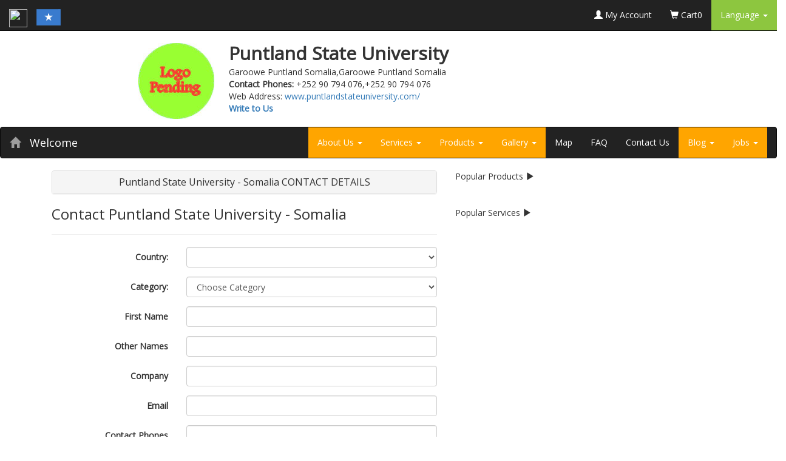

--- FILE ---
content_type: text/html; charset=utf-8
request_url: https://www.africa2trust.com/Member/ContactUs.aspx?l=1&c=18&glx=0&sid=11135&CatID=2
body_size: 25277
content:


<!doctype html>
<html>
<head>
<meta charset="utf-8">    
    <meta name="viewport" content="width=device-width, initial-scale=1">
    <link rel="profile" href="https://gmpg.org/xfn/11">
<!-- Google Tag Manager -->
<script>(function(w,d,s,l,i){w[l]=w[l]||[];w[l].push({'gtm.start':
new Date().getTime(),event:'gtm.js'});var f=d.getElementsByTagName(s)[0],
j=d.createElement(s),dl=l!='dataLayer'?'&l='+l:'';j.async=true;j.src=
'https://www.googletagmanager.com/gtm.js?id='+i+dl;f.parentNode.insertBefore(j,f);
})(window,document,'script','dataLayer','GTM-T55VJQB');</script>
<!-- End Google Tag Manager -->
<title>Contact Puntland State University - Somalia</title>
<meta name="keywords" content="Puntland State University Contact Details, Contact Puntland State University Somalia,Contact Us Now">
<meta name="Description" content="Contact Puntland State University - Somalia. #Africa2Trust - Somalia is your gateway to doing business in Somalia and across Africa"/> 
<meta name="Robot" content="index,follow" />
<meta name="googlebot" content="index, follow, max-snippet:-1, max-image-preview:large, max-video-preview:-1" />
<meta name="bingbot" content="index, follow, max-snippet:-1, max-image-preview:large, max-video-preview:-1" />
<link rel="canonical" href="https://africa2trust.com/" />
<link rel='dns-prefetch' href='//www.googletagmanager.com' />


<meta name="google-site-verification" content="f0Dy7M-81ZLo5TONcILWu2i-dRx0wyQGyzPaUVrcVt8" />
<link rel="Icon" href"/Imgs/myIcone.ico" />


<script type="text/javascript">
<!--
function MM_findObj(n, d) { //v4.01
  var p,i,x;  if(!d) d=document; if((p=n.indexOf("?"))>0&&parent.frames.length) {
    d=parent.frames[n.substring(p+1)].document; n=n.substring(0,p);}
  if(!(x=d[n])&&d.all) x=d.all[n]; for (i=0;!x&&i<d.forms.length;i++) x=d.forms[i][n];
  for(i=0;!x&&d.layers&&i<d.layers.length;i++) x=MM_findObj(n,d.layers[i].document);
  if(!x && d.getElementById) x=d.getElementById(n); return x;
}
function MM_swapImage() { //v3.0
  var i,j=0,x,a=MM_swapImage.arguments; document.MM_sr=new Array; for(i=0;i<(a.length-2);i+=3)
   if ((x=MM_findObj(a[i]))!=null){document.MM_sr[j++]=x; if(!x.oSrc) x.oSrc=x.src; x.src=a[i+2];}
}
function MM_swapImgRestore() { //v3.0
  var i,x,a=document.MM_sr; for(i=0;a&&i<a.length&&(x=a[i])&&x.oSrc;i++) x.src=x.oSrc;
}

function MM_preloadImages() { //v3.0
  var d=document; if(d.images){ if(!d.MM_p) d.MM_p=new Array();
    var i,j=d.MM_p.length,a=MM_preloadImages.arguments; for(i=0; i<a.length; i++)
    if (a[i].indexOf("#")!=0){ d.MM_p[j]=new Image; d.MM_p[j++].src=a[i];}}
}

//-->
</script>

<script type="text/javascript">              
 
 
 function CheckChanged()                                   
{                                                                   
  var frm = document.Form1;                              
  var boolAllChecked;                                         
  boolAllChecked=true;                                       
  for(i=0;i< frm.length;i++)                                 
  {                                                                 
    e=frm.elements[i];                                        
  if ( e.type=='checkbox' && e.name.indexOf('Id') != -1 )
      if(e.checked== false)                                  
      {                                                             
         boolAllChecked=false;                               
         break;                                                    
      }                                                              
  }                                                                  
  for(i=0;i< frm.length;i++)                                  
  {                                                                  
    e=frm.elements[i];                                         
    if ( e.type=='checkbox' && e.name.indexOf('checkAll') != -1 )
    {                                                            
      if( boolAllChecked==false)                         
         e.checked= false ;                                
         else                                                    
         e.checked= true;                                  
      break;                                                    
    }                                                             
   }                                                              
 } 
 
 function SelectMeOnly(objRadioButton, grdName) {	
var i, obj;
//example of radio button id inside the grid (grdAddress): grdAddress__ctl2_radioSelect
for (i=0; i<document.all.length; i++) {
obj = document.all(i);
if (obj.type == "radio") {
if (objRadioButton.id.substr(0, grdName.length) == grdName)
if (objRadioButton.id == obj.id)
obj.checked = true;
else
obj.checked = false;
}
}
}    

function SelectAllCheckboxes(spanChk){

// Added as ASPX uses SPAN for checkbox

var oItem = spanChk.children;


var theBox=(spanChk.type=="checkbox")?spanChk:spanChk.children.item[0];

xState=theBox.checked;

elm=theBox.form.elements;

for(i=0;i<elm.length;i++)

if(elm[i].type=="checkbox" && elm[i].id!=theBox.id)

{

//elm[i].click();

if(elm[i].checked!=xState)

elm[i].click();

//elm[i].checked=xState;

}

}     

//-------------------Other............................

function SelectAll(CheckBoxControl) 
{
if (CheckBoxControl.checked == true) 
{
var i;
for (i=0; i < document.forms[0].elements.length; i++) 
{
if ((document.forms[0].elements[i].type == 'checkbox') && 
(document.forms[0].elements[i].name.indexOf('dtGrid') > -1)) 
{
document.forms[0].elements[i].checked = true;
}
}
} 
else 
{
var i;
for (i=0; i < document.forms[0].elements.length; i++) 
{
if ((document.forms[0].elements[i].type == 'checkbox') && 
(document.forms[0].elements[i].name.indexOf('dtGrid') > -1)) 
{
document.forms[0].elements[i].checked = false;
}
}
}
}                                                  
  </script>         

<!-- Update your html tag to include the itemscope and itemtype attributes -->

<!-- Add the following three tags inside head -->
<meta property="og:locale" content="en_US" />
<meta itemprop="name" content="Contact Puntland State University - Somalia">
<meta itemprop="description" content="Contact Puntland State University - Somalia. #Africa2Trust - Somalia is your gateway to doing business in Somalia and across Africa">
<meta property="og:title" content="Contact Puntland State University - Somalia" />
<meta property="og:description" content="Contact Puntland State University - Somalia. #Africa2Trust - Somalia is your gateway to doing business in Somalia and across Africa" />
<meta property="og:type" content="website" />
<meta property="og:url" content="https://www.africa2trust.com/Member/ContactUs.aspx?l=1&c=18&glx=0&sid=11135&CatID=2" />
<meta property="og:image" content="http://www.africa2trust.com/wba/Logos/Logo-Placeholder.jpg" />
<meta property="og:site_name" content="www.africa2trust.com" />

    <meta name="twitter:card" content="summary_large_image">
   <!-- <meta name="twitter:card" content="summary">-->
    <meta name="twitter:site" content="@Africa2Trust">
    <meta name="twitter:title" content="Contact Puntland State University - Somalia">
    <meta name="twitter:description" content="Contact Puntland State University - Somalia. #Africa2Trust - Somalia is your gateway to doing business in Somalia and across Africa">
    <meta name="twitter:creator" content="@Africa2Trust">
    <meta name="twitter:image:src" content="http://www.africa2trust.com/wba/Logos/Logo-Placeholder.jpg">
    <meta name="twitter:image:alt" content="Contact Puntland State University - Somalia" />
    <meta name="twitter:domain" content="www.africa2trust.com">

<!--<meta property="fb:admins" content="10208671717100407"/>-->
<!--meta property="fb:app_id" content="307680935928270"/>-->
<meta property="fb:app_id" content="1001012233355115"/>


<link rel="stylesheet" href="https://maxcdn.bootstrapcdn.com/bootstrap/3.4.1/css/bootstrap.min.css">
  <script src="https://ajax.googleapis.com/ajax/libs/jquery/3.5.1/jquery.min.js"></script>
  <script src="https://maxcdn.bootstrapcdn.com/bootstrap/3.4.1/js/bootstrap.min.js"></script>
  
    <link rel="stylesheet" type="text/css" href="https://www.africa2trust.com/a2t/css/open-sans.css"/>
        <link rel="stylesheet" type="text/css" href="https://www.africa2trust.com/a2t/css/font-awesome.min.css"/>
        <link rel="stylesheet" type="text/css" href="https://www.africa2trust.com/a2t/css/africa2trust_styles.css"/>
        <link rel="stylesheet" type="text/css" href="https://www.africa2trust.com/a2t/css/nav_styles.css"/>
        
    <link rel="shortcut icon" href="https://www.africa2trust.com/a2t/6/images/fav.ico">
    <meta name="Robot" content="index,follow">
    <meta name="googlebot" content="index, follow, max-snippet:-1, max-image-preview:large, max-video-preview:-1">
    <meta name="bingbot" content="index, follow, max-snippet:-1, max-image-preview:large, max-video-preview:-1">
    <link rel="canonical" href="https://africa2trust.com/">
    <style>
  
/*Resize the wrap to see the search bar change!*/

@import url(https://fonts.googleapis.com/css?family=Open+Sans);

body{
  
  font-family: 'Open Sans', sans-serif;
}

.search {
  width: 100%;
  
}

.searchTerm {
  width: 100%;
  border: 1px solid #f7941e;
  border-right: none;  
  border-radius: 2px 0 0 2px;
  outline: none;
  color: #9DBFAF;
}

.searchTerm:focus{
  color:#f7941e;
}

.searchButton {
  width: 40px;
  height: 30px;
  border: 1px solid #f7941e;
  background: #f7941e;
  text-align: center;
  color: #fff;
  border-radius: 0 5px 5px 0;
  cursor: pointer;
  font-size: 15px;
}

.DDown_Green {
  
  
  background: #8dc63f;
  text-align: center;
  color: #fff;
  
  font-size: 15px;
}

.wrap{
  
  font-size: 15px;
} 
.badgecolor
{
 background: #f7941e; 
}

 
</style>

 
  </head>


        
       
   
		

<body>

<!-- Google Tag Manager (noscript) -->
<noscript><iframe src="https://www.googletagmanager.com/ns.html?id=GTM-T55VJQB"
height="0" width="0" style="display:none;visibility:hidden"></iframe></noscript>
<!-- End Google Tag Manager (noscript) -->



<form method="post" action="./ContactUs.aspx?l=1&amp;c=18&amp;glx=0&amp;sid=11135&amp;CatID=2" onsubmit="javascript:return WebForm_OnSubmit();" id="ctl00">
<div class="aspNetHidden">
<input type="hidden" name="__EVENTTARGET" id="__EVENTTARGET" value="" />
<input type="hidden" name="__EVENTARGUMENT" id="__EVENTARGUMENT" value="" />
<input type="hidden" name="__VIEWSTATE" id="__VIEWSTATE" value="/[base64]" />
</div>

<script type="text/javascript">
//<![CDATA[
var theForm = document.forms['ctl00'];
if (!theForm) {
    theForm = document.ctl00;
}
function __doPostBack(eventTarget, eventArgument) {
    if (!theForm.onsubmit || (theForm.onsubmit() != false)) {
        theForm.__EVENTTARGET.value = eventTarget;
        theForm.__EVENTARGUMENT.value = eventArgument;
        theForm.submit();
    }
}
//]]>
</script>


<script src="/WebResource.axd?d=-kAG0SZJw4cfVgnAbPFkqwnhjAkIb9TwP9YA3TIeAKOX4YoniiJSt6AiOmqLxJ7g0M5xDg63eId92sqbfi4bH1MzzShmIaoC0KtOCz5tdWw1&amp;t=638901591720898773" type="text/javascript"></script>


<script src="/WebResource.axd?d=GLKiago8dKlhN2TvgguNtyg9KXvjHFZ7aZh9rU9xzHzS-6qScK3RjnuV7S_oh0RIeGid-1jyEndSTrwHjXdUEZstMpdp3RAowhX--0ahSt81&amp;t=638901591720898773" type="text/javascript"></script>
<script type="text/javascript">
//<![CDATA[
function WebForm_OnSubmit() {
if (typeof(ValidatorOnSubmit) == "function" && ValidatorOnSubmit() == false) return false;
return true;
}
//]]>
</script>

<div class="aspNetHidden">

	<input type="hidden" name="__VIEWSTATEGENERATOR" id="__VIEWSTATEGENERATOR" value="649A9CED" />
	<input type="hidden" name="__EVENTVALIDATION" id="__EVENTVALIDATION" value="/wEdAJwChCdDyglR7xjx/gwzvc4ZGiN8Cb7H5i2N/ZBn3sNBgpvUHm0ZvZ778tlTeF6npx2Y7AyImVaBiwyelY7MJQMwjSyQgA5FuD907uLoUVvtSr48pozCeiV7wXsMAAeLVBiJWjuTCZHmhVXJLJRtiXEliKBHZDN8iO3BTDJQLLc52BNX/ilgZW1+iE/LVj/QGAUhjsRz3IQPb67o+f5k+0plzQB/MDPtbow6lOfh7ilai8+UFAadVxJ/S8QdSeN3NBc6LS/8dL5VoVEEtz+fFK+YmnfQ+N6cD1dt93uqyuPWpAvXPRbCo+xC/eRG3ABWCbiLpCCQIPL7Zv9ffVfIQCYsLnuMNHX+xr4coCG93jWB6+ww9/ymZvK9C76zrBTNHAElXHiZESqPiCASGZebvJHBMazw90P47buHHH9wwgwVKQR8fwlqBuhEuAp9Fj7+bCWpiAIbBcrJhBQ0hKbASlMXf1oyIk+W+pTnpSc4vNl2/x0lBlLVQcFoYeJy3qVUBusZrkYWuL4ojFC7+1Ci0f0ONqBy4nyzD0li05016kkZFrDQV6eqEPvIH9MA34UDjf4wFY38+V/FrznjN9X+ucct/uyFl2iH/FWjqdqLQKsW6qGU2sJhzNYn8OsT4jHOe02PyO8N6vigoLp74w1u7/HaRoC74BeKcq+xdDZYNvHivhGS4INHqfH52BMzF1itPXv+2fX+Mxyr5QR0Y8cYYaMM9XsO3V4k2zZZ/wxfjzqr0bEUZqGu2o9B0ncQapWrT055AG4JHwBlOX14nXVgGuEsDIJ8fcToPQUbjuDuEhnhvB5Wy+NbbFWkQq1biB9+xXNQ7PfC5h7dApmuq9gWVpGqBPeqzWm4srgbiVRxlM+1BYIfL3kN5mOSwJ/q/[base64]/LSCQaAmS+auD69Kc6iLylUPz48Ft21q/4rTGKwdlw4Jc/6Dt0ZW/tWx4RQdbQwnlVzrwB+Qkc2Gg+SmvhLkdm/F0L4kezjYPtkvfsozdt2IOAPwyObRRzVXvPplHO/UyNrTtB7C3pJSzrRrioAZxfaLgcMuU7v9VWn3xL10pSXevkIK8I8A9jaQeODq/Sy5Uyqswyynjpe3cUoFjvh0Ddx8kKhEWwfVm3Bez8/k7fgVZ3Ux3w6nA1Ud+jkfkWTiirzUg6zuxCvONwP5TUrwHVaJGtTTvZFs1QowTkKKGrtYpn/Cqdhz/5HAdrffSnugWsjBOvPEdZrgg+VDLQ2Yb8BxZoXg/nUv67JrgwqZEd+Jm1yczRq9BhiLFptqVXUVcxGnSM0RfE5pjIBHxFzNsJ+SlgoSeaLXwAdiZJL+/2fztTYUnvQRQyUW4aku1i6Om6NG8Zkz3wd8PWKV312H9VzV8xDZehDGw4tKJD2wvyxraUl5d2qJrmmu5jAG+kC+YQ3urnRzKB94j4nvdFKavXo82Bnr6mkGfo7E9aSw61C4rT4iyh3pv6Ykux33kdEKhgUAyQViQTHX5jrP/Y3z1QCbiLIc+WVXLE7H8h4dJWU46Vkhwfgp7Yquc7JcDQ03A6UJRDxVJu1Lg4djV9SefJUigOn4KSid4kJT25dy7qAOJ/EuU/7VQiBe6hRQ96rFCDFPfmNZviKumIM0ByOUoNasGV226pMLjQDCcUL/F/LBHcH0BFJOAR8Of8Lw3d5scKtjdLc54grdrrbqTvyHRqJisFSejQO4aVPRjeQXMVp7IbqtiEiDOrQlZb1Cg2SwE+KETe6Ke5cc9v4eB+x/ACcNeTliMmD0POmjzWkkwl1/Zvnff68iTKJYMfnMF/wISCEt+68DB6WjjqSx0BQYCfnfNqXOIIAnCVIu5UE0DTI1th+Kqh8Pub9ATLS6EWGBmRlFasRU8kIEv/chruLi7EVVoHLT9Bhjmi3Z+CAddAID2xHqfQx3/uIiONlHWHnVgRAJLUpwLP/E0ewZiza2A1AQPvQaB3wSsmY35RicQxV7TXoPFfDA+xa21mdFJJ7IEbTMQdyErZOwCvQQypiPjz4oyA6PouMH8Yk/[base64]/l5qIfaNiiaUsCafK41HoYJZrfT2RIZL+4L8zAwl5c4YhLhVL1ym7CFNxB34rnZYiZDRhU/qT0isQfw+l0O+/qMkjmizmLsqRUJWOtDE6quMOIFymIK+Dcmn9kigGlWHUCqi1E2bYY2x/WOj4UHz55QaQ4h91eBNHXNr4wo2yxQ9IH0+iTwVJHUn9iLP2RDcD7gq+YQGgmxqNGP1GvX3lXQWkQb4Dai+Kf1g1x+fKRhEbYbbMgWmsIC/MGctgl/4I5ZpIuZGbuILlCGSnuMS5vItwz7yUC/Cx9ljq1WrWPz+y4wakAQpM0kjmrhvT6H5rjr0Frju/ugFtFq/lGjDJcNab0bC/FBcxoPsVK/8C1YF2JblerraGREJal/yxAgCHVgXe0QwxL4LFPQonj4U8oo9Iev7pk5r9n2ctTZ4o5a/BSO9aa5KlpCJdsnvd3A78PeDt2naHMhqXvow9uI4L61atKVRoY26gBWa2kUAjBfnSmYtwS9E5ujbnZRC/LT88bod2ecADqCULSArfDkwH9SmtcMQ7b7ioUTVXqEfErAYdu9J5OM9UUr+pOOQjW6pisbnst4cACj/oheeRor5Wcm16pCcdFvAeJwYOPwV1BAO7v+RwUpPrPwW8QF6qT9wHn1i47PI3oeIkZAC3Am6H3n1iPmTmRheGvp91uxTNYMkPdyy4ORZ4joxmdef6LjrqvC2Svx4Fv/WqIl5soKL7NNZnMLt84HdXFb3SKHiM3sBgozGwh+qUpieZhUwNZqjV3gcJK161KFdAiw4sLIdsGV0Hc9bpWUvNQibnrBA+w0Cq46bhpuqLfi7ziqOGonNGpz9Yq0gYUK8+LInhtlcHlGYKCklK/9BiLglQ2oO17+LGATUs7CVYfx0iueznSTeun1LbVXQRBQqFn00Sw89RtHR1eg2vSEC52g9afdBlk7vO/NJ3z2Zd3zYIi1piKP2OmESR4UFNtsiJ0/yliubj1k2l/skT4ortUkYXvj/D/Q47WjSX/fiDakKJQgXnzKt18gUeMzxu7uMx2uTalhhx2mAe9Z+Wqc1g+nL1YrF+gSo+0oYtkDlZ0/MVSFKum2mJOIFY19XfIjHza9Ccw/oRiHMu2bdfvg3eE/d0GYT9VT78VhV9o/e/fjKDNA3m9B0fQUCuVoA7eVHN7gJttc+LOFuCYeMUx97BIRzSGlx1NKabdNn2wUSB1OFIOfaLDTZDs46QKCCAXSBpLHHI9QWRXLX7PZ9pjJCyF9688x7WJ+TP3QphfpMdHl/KylrT4wHxeys/l4YmgdqysxtZFFpBee2CQ3BukgQ15g4LqD5rdgz7KvPYuTv/QdlXsvb+YsBJRMLqvn06FPKA3gcL37dDO3RMUCkl9SvL0h/fqNWi1r4/QiVp61KyJQzcpfD31JWo7iy0oxKJnpOODFiuZ5O96XOyo/iRV6spU4E1pVa7EuMq6GVVkq1+q5mLhnyikVx2ycyyafrrkNzwqF/Uy7FIQvnyfnISL29ucj3WGfvKZkCvFgFUDcyah0dls26JjwAn3GN+ksLORHOYGGMhZsMggkI7vguPeNzTfu/wgizyZ882+3qj83YqOSww/6fUNn5AznDf8xCSyZ582/s6SdFGAvsB2gdSUJIbbGMMSbv5dTzYcAQ77tN5L/[base64]/wFZdLzV4GqlE+kOGKUeuKACIKz9t+rX4R5Jh9fLziryflCc+K/jMjNW8y6q5V63sHZNJxriUcX5rCt7IcRrfWBA9y6bKq8OpBgR8DzyBLdNtQFmKSz7mUEovVBCaEJHRGwPkLQrxL8KRa9+XE7Qr98evRrf55JINFltqd6IlMEDDIZEgyj6L9wg6nk5QjZRtodUC18rybgJNNlpEuRJPddyNGkdNgh/GzTQnsbNLmJVZHjMhHVtVCxAD9cd3diSuBmwKtbfNi9R2vERPrjTju/Y6bUhE49A2Sv+0sJtALfXySZcuBSyGv5rsZ7urxzGnGQvy714LZWimruQOXRb8tNE5fzJtm/5WVvsZBMArIaDtBXOoXVFbiQzBqDI6xaDGtk/JjvHEjPpxEz4dN+0AqkL8yFu/DaD6c0zIg5tNpUeGJfo9Qkgut3xXFsopLBYBi8MR5sU9AHtN656/JnVZHASMz/FIfdOXXfv0f2kKdE1gqp/OhuHeKkG4/EPC7xrn37DXhopWLphn3wUkbBB654ipVNBtIgVMpZ/I/H8xuPTJSA5EVbpOG0h5qulYty32KGk8xxwUOY47eZdFCbZp1eqlNoIdGAUwECJnKc+6o9XV3wGqulnW3dA3/ycZi+tw+1wpGDlCE0YGzXheTqCmnXflls677Qcgm0b0xM6dmopAtgWObEm9VItKce5jmwK5QVySZsJXRYtuyL1dhTlWw0GNH6KIm7teaixxbXJqVgjXhlWiqqEhlmTNJ9Z3lE+EMte/8HLPx47IVcV9Yyp3Ux9lq/+EjuGsAcWG+0B7NjguS3KM+qspEJRmTjNKY0NrJB++ibImp6A6r/CThck2Zw72j57P3Hs8mVC4BhZvTZ7nLdv1B6qsYXnA8m3hHJeewu2zGpJF1ZA8PkdO9R+an5PmwfNAzR14U3jI0QJSHQYCkqmL4AcuW+8qPyg/ZoK+M9FgbGRxMfcI5tYP4piP931/OdAc6fft1ww5sVr3kETyfO4hwuJsbOTqpk2O2NWKqMnR2pdKL48Tlqkz24Acrlr6cFwizOBcddELDw4OOK57Y87HgERCPetoOt/MeqHxEXvxTDubfZkzlYahTgna9QPvJDxNF4wRnjuvPWEOoWzcWt+SoMQ2wMbQ/3L3iY/axrLDYYWmvJdb1ZsWH8rP9N6c+ZmGOqyfv0jjj1YLOTUQwlcLmdwLd6WkJ6KkcE3zKbhDGrPmHvoUs8iTJ4uYc/LjHrZBbdw+BXG3cZJdtCYIfdd2sHdGiCp9Su4t4MIlRY0VrX2bqK0HbyvSdo5nF1Y5Og9xT76JjtzJl22A4Znc3+2nSPvWHUq3CnCDlxElUaIyJ2a44c5T6sd/KMk1IRZHelzDiL5OzhLkdZeATTbbZtiHmIo/LcsoBrihCKGeyRAno4MqZsZL85PzwzdI5okeHUXCO+dfymoGKLBRwz7A2JIFv4qV4c2UA6HaxscMkCR6FjYdQY9P36njhBRaRN5IYd8bVnbV+qlCdUGvPon2G65WF00km1COSuplx19stwfG2kEi7tEuK7FoD8u1PKoufYl2iAmuGF7N7rE+ExU3dBYr5+C5kZQ==" />
</div>

    


<header>

    <nav class="navbar navbar-inverse green_bg navbar-static-top">
      <div class="container-fluid">
      <a href="https://www.africa2trust.com" class="navbar-brand"><img src="https://www.africa2trust.com/a2t/6/images/logo.png" width="30px" height="30px" /></a>
      <a href="/B2B/somalia-Marketplace/1/18/?l=1&c=18" class="navbar-brand">
    <img src="/Flags/Somalia.gif" id="ctl01_imgFlag" class="img-fluid" width="40" />
    </a>
      
      <div class="navbar-header">
      <button type="button" class="navbar-toggle" data-toggle="collapse" data-target="#myNavbar">
        <span class="icon-bar"></span>
        <span class="icon-bar"></span>
        <span class="icon-bar"></span>                        
      </button>
     </div>
        <div class="collapse navbar-collapse top_menuBS" id="myNavbar">
          <!--<div class="top_menu">-->
            




            
            <ul class="nav navbar-nav navbar-right">
              
              
              <li><a href="https://www.africa2trust.com/MyAlc/?l=1&c=18" style="color: #FFF"><span class="glyphicon glyphicon-user"></span> My Account</a></li>
              
 
 
 
 <li><a href="https://www.africa2trust.com/Order/?l=1&c=18" style="color: #FFF"><span class="glyphicon glyphicon-shopping-cart"></span> Cart<span class="cart_items">0</span></a></li>
              <li class="dropdown">
                <a href="" class="dropdown-toggle" data-toggle="dropdown" style="background-color:#8dc63f;color: #FFF;">Language
                <b class="caret"></b>
                </a>
                <ul class="dropdown-menu" style="background-color:#8dc63f;color: #FFF;">
                  <li><a href="#" style="background-color:#8dc63f;color: #FFF;">English</a></li>
                  <!--<li><a href="" style="background-color:#8dc63f;color: #FFF;">French</a></li>-->
                </ul>
              </li>

            </ul>
            
          <!--</div>--><!--Top_Menu-->          
        </div> <!--Column Stretch-->       
      </div><!--Container -->
      </nav>
</header>
    <!--row sea
	<!--row search_cart-->
    <header>
    
		
		
   
   
 </script>
 
 




<section>
 
 <section>
 <div class="row">
    <div class="col-sm-2" >&nbsp;</div>
    <div class="col-sm-8" > <div class="media" align="left">
  <div class="media-right media-top">
    
    <img class="media-object img-fluid" src="https://www.africa2trust.com/WBA/Logos/Logo-Placeholder.jpg" style="max-height: 150px; padding-right: 2.4rem" alt="Puntland State University" />
    
  </div>
  <div class="media-body" >
    <h2 class="media-heading"><strong>Puntland State University</strong></h2>
    <address> 
    
    <table cellpadding="20" cellspacing="10">
<tr>
<td>Garoowe Puntland Somalia,Garoowe Puntland Somalia<br>
                        <strong>Contact Phones:</strong> +252 90 794 076,+252 90 794 076 <br/>
                        Web Address: <a href="https://www.puntlandstateuniversity.com/" target="_blank">www.puntlandstateuniversity.com/</a><br/>
                        <strong><a href="http://www.africa2trust.com/Member/ContactUs.aspx?l=1&c=18&glx=0&sid=11135&CatID=2">Write to Us</a></strong> 
                        </td>
</tr>
</table>
	
                        
                       </address>
  </div>
</div></div>
    <div class="col-sm-2" >&nbsp;</div>
  </div>
  </section>

        <!--// Institution Details -->
        
        <!--Orange Menu -->
    <nav class="navbar navbar-inverse orange_bg">
      <div class="container-fluid">
      <a href="https://www.africa2trust.com/B2BAfrica/somalia/courses-training/universities/puntland-state-university/Profile/AboutUs/1/18/11135/2/?l=1&c=18&glx=0&sid=11135&CatID=2" class="navbar-brand"><span class="glyphicon glyphicon-home"></span> </a>
      <a href="" class="navbar-brand" style="color: #FFF;">Welcome </a>
      

      <div class="navbar-header">
      <button type="button" class="navbar-toggle" data-toggle="collapse" data-target="#myCountryNav">
        <span class="icon-bar"></span>
        <span class="icon-bar"></span>
        <span class="icon-bar"></span>                        
      </button>
     </div>
        <div class="collapse navbar-collapse top_menuBS" id="myCountryNav">
          <!--<div class="Country_menu">-->

                      
            <ul class="nav navbar-nav navbar-right">
              
              <li class="dropdown">
                <a href="" class="dropdown-toggle" data-toggle="dropdown" style="background-color:orange;color: #FFF;">About Us
                <b class="caret"></b>
                </a>
                <ul class="dropdown-menu">
 <li id="CtlSubscriberMainTop_CtlAboutUs"><a href="https://www.africa2trust.com/B2BAfrica/somalia/courses-training/universities/puntland-state-university/Profile/AboutUs/1/18/11135/2/?l=1&c=18&glx=0&sid=11135&CatID=2"  style="background-color:orange;color: #FFF;">About Us</a></li>
                            <li id="CtlSubscriberMainTop_CtlObjectives"><a href="/B2B-CO/Objectives/somalia/puntland-state-university-Our-Objectives/1/18/11135/2/?l=1&c=18&sid=11135&glx=0&CatID=2" visible=false><a href="/B2B-CO/Objectives/somalia/puntland-state-university-Our-Objectives/1/18/11135/2/?l=1&c=18&sid=11135&glx=0&CatID=2"  style="background-color:orange;color: #FFF;">Objectives</a></li>
                            <li id="CtlSubscriberMainTop_CtlVision"><a href="/B2B-CO/Vision/somalia/puntland-state-university-Vision-Mission-Goal/1/18/11135/2/?l=1&c=18&sid=11135&glx=0&CatID=2"  style="background-color:orange;color: #FFF;">Mission and Goals</a></li>
							
							
							
							
							
							
							
							
							
							 
							 
							 
							 
							 
							 
							 
							 
                </ul>
              </li> 
              
              
              <li id="CtlSubscriberMainTop_CtlServices" class="dropdown">
                <a href="" class="dropdown-toggle" data-toggle="dropdown" style="background-color:orange;color: #FFF;">Services
                <b class="caret"></b>
                </a>
                <ul class="dropdown-menu">


   

                </ul>
              </li> 
                         
 <li id="CtlSubscriberMainTop_ShowProducts" class="dropdown">
                <a href="" class="dropdown-toggle" data-toggle="dropdown" style="background-color:orange;color: #FFF;">Products
                <b class="caret"></b>
                </a>
                <ul class="dropdown-menu">


   
                </ul>
              </li> 
              
              
              
  
              
              
              
  
  
 <li id="CtlSubscriberMainTop_CtlOurGallery" class="dropdown">
                <a href="" class="dropdown-toggle" data-toggle="dropdown" style="background-color:orange;color: #FFF;">Gallery
                <b class="caret"></b>
                </a>
                <ul class="dropdown-menu">


   
                </ul>
              </li> 
              
              
              

<li id="CtlSubscriberMainTop_CtlGISMap"><a href="/B2B-CO/GIS/somalia/puntland-state-university-GIS-Directions-Map/1/18/11135/2/?l=1&c=18&sid=11135&glx=0&CatID=2" style="color: #FFF">Map</a></li>     
              
<li id="CtlSubscriberMainTop_CtlFAQ"><a href="/B2B-CO/FAQ/somalia/puntland-state-university-Frequently-Asked-Questions-FAQs/1/18/11135/2/?l=1&c=18&sid=11135&glx=0&CatID=2" style="color: #FFF">FAQ</a></li>


<li><a href="/B2B/Contact/somalia/courses-training/universities/puntland-state-university/ContactUs/1/18/11135/2/?l=1&c=18&sid=11135&glx=0&CatID=2" style="color: #FFF">Contact Us</a></li>

 <li id="CtlSubscriberMainTop_CtlBlog" class="dropdown">
                <a href="" class="dropdown-toggle" data-toggle="dropdown" style="background-color:orange;color: #FFF;">Blog
                <b class="caret"></b>
                </a>
                <ul class="dropdown-menu">

  
                                        
                                         
                </ul>
              </li> 
              
              
              

 <li id="CtlSubscriberMainTop_CtlJobs" class="dropdown">
                <a href="" class="dropdown-toggle" data-toggle="dropdown" style="background-color:orange;color: #FFF;">Jobs
                <b class="caret"></b>
                </a>
                <ul class="dropdown-menu">



    
     
                </ul>
              </li> 
              
              
              




  
              
              
              
              

            </ul>
            
          <!--</div>--><!--Top_Menu-->          
        </div> <!--Column Stretch-->       
      </div><!--Container -->
      </nav>
    </header>
    <!--/row search_cart-->
    
    <!--//MAIN CONTENT CONTAINER-->
    <div class="container institution_product">
    
    	<!--Institution Background-->
        <div class="col-lg-7 col-md-7">
        	
<div align="center">

 


	<div id="CtlContactUs_AccordOther" class="panel-group">
    <div class="panel panel-default">
      <div class="panel-heading">
        <h2 class="panel-title h4">
          <a data-toggle="collapse" data-parent="#accordion" href="#collapse1">Puntland State University - Somalia CONTACT DETAILS</a>
        </h4>
      </div>
      <div id="collapse1" class="panel-collapse collapse" >
        <div class="panel-body"> Garoowe Puntland Somalia <br /> Garoowe Puntland Somalia, Somalia<br />Phone: +252 90 794 076/ +252 90 794 076 </div>
		
		<p align="left" >
			
		For inquiries, orders, feedback, or testimonials, feel free to use the contact form below—it's one of the convenient ways to reach the Puntland State University team. We are committed to providing accurate and up-to-date contact information to ensure a smooth and reliable communication experience.<br /><br />

If you're based in Somalia, you are also welcome to visit Puntland State University in person at the physical address listed for faster assistance. Alternatively, you can reach them directly by phone using the contact numbers provided.
<br /><br />
Please note that contact details—including phone numbers, email addresses, and physical locations—may change from time to time. While we make every effort to keep this information current, occasional updates may be delayed.
			</p>	
      </div>
    </div>
   
  </div> 

	
	</div>

<div id="CtlContactUs_tblAdd" class="form-horizontal">
   <h1 class="h3"><!--Contact Us-->
	Contact Puntland State University - Somalia
	</h1>
   <hr />
                <div class="form-group">
                    <label class="col-sm-4 control-label">Country:</label>
                    <div class="col-sm-8">
                       <select name="CtlContactUs$dpCountry" id="CtlContactUs_dpCountry" class="form-control">
	<option value="83"></option>
	<option value="205">Aeolian (Lipari) Islands</option>
	<option value="273">Afghanistan</option>
	<option value="156">Aland Islands</option>
	<option value="137">Albania</option>
	<option value="56">Algeria</option>
	<option value="221">an Mayen</option>
	<option value="138">Andorra</option>
	<option value="6">ANGOLA</option>
	<option value="285">Anguilla</option>
	<option value="84">Antigua and Barbuda </option>
	<option value="61">Argentina</option>
	<option value="139">Armenia</option>
	<option value="286">Aruba</option>
	<option value="276">Australia</option>
	<option value="140">Austria</option>
	<option value="141">Azerbaijan</option>
	<option value="226">Azores</option>
	<option value="85">Bahamas</option>
	<option value="283">Bahrain</option>
	<option value="236">Balearic Islands</option>
	<option value="86">Barbados</option>
	<option value="142">Belarus</option>
	<option value="143">Belgium</option>
	<option value="87">Belize</option>
	<option value="58">Benin</option>
	<option value="107">Bermuda </option>
	<option value="287">Bhutan</option>
	<option value="62">Bolivia</option>
	<option value="288">Bonaire</option>
	<option value="144">Bosnia/Herzegovina</option>
	<option value="44">Botswana</option>
	<option value="63">Brazil </option>
	<option value="289">Brunei</option>
	<option value="145">Bulgaria</option>
	<option value="31">Burkina Faso</option>
	<option value="14">Burundi</option>
	<option value="290">Cambodia</option>
	<option value="17">Cameroun</option>
	<option value="88">Canada</option>
	<option value="237">Canary Islands</option>
	<option value="52">Cape Verde</option>
	<option value="206">Capri</option>
	<option value="341">Cayman Islands</option>
	<option value="30">Central Africa Republic</option>
	<option value="49">Chad</option>
	<option value="246">Channel Islands</option>
	<option value="154">Chechnya</option>
	<option value="64">Chile</option>
	<option value="277">China</option>
	<option value="65">Colombia</option>
	<option value="43">Comoros</option>
	<option value="291">Congo Brazzaville</option>
	<option value="292">Cook Islands</option>
	<option value="158">Corsica</option>
	<option value="89">Costa Rica</option>
	<option value="146">Croatia</option>
	<option value="90">Cuba</option>
	<option value="293">Curacao</option>
	<option value="165">Cyclades Islands</option>
	<option value="147">Cyprus</option>
	<option value="148">Czech Republic</option>
	<option value="149">Denmark</option>
	<option value="32">Djibouti</option>
	<option value="166">Dodecanese Islands</option>
	<option value="91">Dominica</option>
	<option value="92">Dominican Rep.</option>
	<option value="24">DRC</option>
	<option value="294">East Timor</option>
	<option value="66">Ecuador</option>
	<option value="55">Egypt</option>
	<option value="93">El Salvador</option>
	<option value="207">Elba</option>
	<option value="245">England</option>
	<option value="51">Equatorial Guinea</option>
	<option value="25">Eritrea</option>
	<option value="152">Estonia</option>
	<option value="53">Ethiopia</option>
	<option value="153">European Russia</option>
	<option value="150">Faeroe Islands</option>
	<option value="295">Falklands Islands</option>
	<option value="296">Fiji</option>
	<option value="155">Finland</option>
	<option value="157">France</option>
	<option value="297">French Guyana</option>
	<option value="40">Gabon</option>
	<option value="26">Gambia</option>
	<option value="159">Georgia</option>
	<option value="160">Germany</option>
	<option value="27">Ghana</option>
	<option value="247">Gibraltar</option>
	<option value="239">Gotland</option>
	<option value="248">Great Britain</option>
	<option value="164">Greece</option>
	<option value="109">Greenland</option>
	<option value="94">Grenada</option>
	<option value="95">Guatemala</option>
	<option value="298">Guernsey</option>
	<option value="20">Guinea</option>
	<option value="50">Guinea-Bassau</option>
	<option value="67">Guyana</option>
	<option value="96">Haiti</option>
	<option value="161">Helgoland</option>
	<option value="97">Honduras</option>
	<option value="299">Hong Kong</option>
	<option value="201">Hungary</option>
	<option value="202">Iceland</option>
	<option value="279">India</option>
	<option value="282">Indonesia</option>
	<option value="167">Ionian Islands</option>
	<option value="280">Iran</option>
	<option value="281">Iraq</option>
	<option value="203">Ireland</option>
	<option value="249">Isle of Man</option>
	<option value="250">Isle of Skye</option>
	<option value="251">Isle of Wight</option>
	<option value="278">Isreal</option>
	<option value="204">Italy</option>
	<option value="15">Ivory Coast</option>
	<option value="98">Jamaica</option>
	<option value="284">Japan</option>
	<option value="300">Jersey</option>
	<option value="301">Jordan</option>
	<option value="302">Kazakhstan</option>
	<option value="2">Kenya</option>
	<option value="303">Kiribati</option>
	<option value="261">Korea</option>
	<option value="232">Kosovo</option>
	<option value="262">Kuwait</option>
	<option value="304">Kyrgyzstan</option>
	<option value="305">Lao People&#39;s Democratic Republic</option>
	<option value="210">Latvia</option>
	<option value="265">Lebanon</option>
	<option value="39">Lesotho</option>
	<option value="21">Liberia</option>
	<option value="59">Libya</option>
	<option value="211">Liechtenstein</option>
	<option value="212">Lithuania</option>
	<option value="222">Lofoten Islands</option>
	<option value="213">Luxembourg</option>
	<option value="306">Macau</option>
	<option value="214">Macedonia</option>
	<option value="48">Madagascar</option>
	<option value="227">Madeira islands</option>
	<option value="35">Malawi</option>
	<option value="263">Malaysia</option>
	<option value="264">Maldives</option>
	<option value="54">Mali</option>
	<option value="215">Malta</option>
	<option value="307">Marshall Islands</option>
	<option value="308">Martinique</option>
	<option value="37">Mauritania</option>
	<option value="38">Mauritius</option>
	<option value="309">Mayotte</option>
	<option value="99">Mexico</option>
	<option value="216">Moldova</option>
	<option value="217">Monaco</option>
	<option value="218">Montenegro</option>
	<option value="310">Montserrat</option>
	<option value="18">Morocco</option>
	<option value="47">Mozambique</option>
	<option value="311">Myanmar</option>
	<option value="60">Namibia</option>
	<option value="269">Nauru</option>
	<option value="312">Nepal</option>
	<option value="219">Netherlands</option>
	<option value="313">Nevis</option>
	<option value="314">New Caledonia</option>
	<option value="315">New Zealand</option>
	<option value="100">Nicaragua</option>
	<option value="46">Niger</option>
	<option value="16">Nigeria</option>
	<option value="316">Niue</option>
	<option value="252">Northern Ireland</option>
	<option value="220">Norway</option>
	<option value="240">Oland</option>
	<option value="317">Oman</option>
	<option value="253">Orkney Islands</option>
	<option value="254">Outer Hebrides</option>
	<option value="318">Pakistan</option>
	<option value="101">Panama</option>
	<option value="319">Papua New Guinea</option>
	<option value="68">Paraguay</option>
	<option value="7">PERU</option>
	<option value="259">Phillipines</option>
	<option value="224">Poland</option>
	<option value="225">Portugal</option>
	<option value="320">Puerto Rico</option>
	<option value="321">Qatar</option>
	<option value="274">Republic of Congo Brazaville</option>
	<option value="275">Republic of Southern Sudan</option>
	<option value="322">Reunion Island</option>
	<option value="228">Romania</option>
	<option value="162">Rugen</option>
	<option value="229">Russian Fed (european)</option>
	<option value="10">Russian Federation</option>
	<option value="22">Rwanda</option>
	<option value="323">Saipan Islands</option>
	<option value="266">Samoa</option>
	<option value="230">San Marino</option>
	<option value="45">Sao Tome &amp; Principle</option>
	<option value="208">Sardinia</option>
	<option value="5">Saudi Arabia</option>
	<option value="255">Scotland</option>
	<option value="57">Senegal</option>
	<option value="231">Serbia</option>
	<option value="36">Seychelles</option>
	<option value="256">Shetland Islands</option>
	<option value="209">Sicily</option>
	<option value="29">Sierra Leone</option>
	<option value="270">Singapore</option>
	<option value="233">Slovakia</option>
	<option value="234">Slovenia</option>
	<option value="324">Solomon Islands</option>
	<option value="11">SOMALIA</option>
	<option value="325">Somaliland</option>
	<option value="3">South Africa</option>
	<option value="235">Spain</option>
	<option value="168">Sporades Islands</option>
	<option value="326">Sri Lanka</option>
	<option value="327">St. Barthelemy</option>
	<option value="328">St. Eustatius</option>
	<option value="102">St. Kitts &amp; Nevis</option>
	<option value="103">St. Lucia</option>
	<option value="329">St. Maarten</option>
	<option value="104">St. Vincent and the Grenadines</option>
	<option value="23">Sudan</option>
	<option value="70">Suriname</option>
	<option value="223">Svalbard Islands</option>
	<option value="41">Swaziland</option>
	<option value="238">Sweden</option>
	<option value="241">Switzerland</option>
	<option value="163">Sylt</option>
	<option value="330">Syria</option>
	<option value="271">Tahiti</option>
	<option value="272">Taiwan</option>
	<option value="331">Tajikistan</option>
	<option value="13">Tanzania</option>
	<option value="332">Thailand</option>
	<option value="108">the Caribbean</option>
	<option value="33">Togo</option>
	<option value="268">Tonga</option>
	<option value="105">Trindad and Tobago</option>
	<option value="34">Tunisia</option>
	<option value="242">Turkey (european)</option>
	<option value="333">Turkmenistan</option>
	<option value="334">Turks and Caicos Islands</option>
	<option value="335">Tuvalu</option>
	<option value="1">Uganda</option>
	<option value="8">UK(LHR)</option>
	<option value="243">Ukraine</option>
	<option value="260">United Arab Emirates</option>
	<option value="244">United Kingdom (UK)</option>
	<option value="71">Uruguay</option>
	<option value="4">USA</option>
	<option value="9">USA(JFK)</option>
	<option value="336">Uzbekistan</option>
	<option value="337">Vanuata</option>
	<option value="258">Vatican City</option>
	<option value="72">Venezuela</option>
	<option value="338">Vietnam</option>
	<option value="339">Virgin Islands (British)</option>
	<option value="340">Virgin Islands (US)</option>
	<option value="257">Wales</option>
	<option value="42">Western Sahara</option>
	<option value="267">Yemen</option>
	<option value="12">YUGOSLAVIA</option>
	<option value="19">Zambia</option>
	<option value="28">Zimbabwe</option>

</select>  
                    </div>
                </div>
                
                <div class="form-group">
                    <label class="col-sm-4 control-label">Category:</label>
                    <div class="col-sm-8">
                       <select name="CtlContactUs$dpCategory" id="CtlContactUs_dpCategory" class="form-control">
	<option value="4">Complaint</option>
	<option value="2">General Inquiry</option>
	<option value="8">Job Inquiry</option>
	<option value="7">Order Online</option>
	<option value="6">Something else</option>
	<option value="3">Testimonial</option>
	<option selected="selected" value="-1">Choose Category</option>

</select>  
                    </div>
                </div>
               

               
                <div class="form-group">
                    <label class="col-sm-4 control-label">First Name</label>
                    <div class="col-sm-8">
                       <input name="CtlContactUs$txtFirstName" type="text" size="30" id="CtlContactUs_txtFirstName" class="form-control" />
                       <span id="CtlContactUs_ctl00" style="display:none;">*</span>  
                    </div>
                </div>

                <div class="form-group">
                    <label for="" class="col-sm-4 control-label">Other Names</label>
                     <div class="col-sm-8">
                        <input name="CtlContactUs$txtOtherNames" type="text" size="30" id="CtlContactUs_txtOtherNames" class="form-control" />
                        <span id="CtlContactUs_ctl01" style="display:none;">*</span> 
                    </div>
                </div>

                <div class="form-group">
                    <label for="" class="col-sm-4 control-label">Company</label>
                     <div class="col-sm-8">
                        <input name="CtlContactUs$txCompany" type="text" size="30" id="CtlContactUs_txCompany" class="form-control" />
                    </div>
                </div>

                <div class="form-group">
                    <label for="" class="col-sm-4 control-label">Email</label>
                     <div class="col-sm-8">
                        <input name="CtlContactUs$txtEmail" type="text" size="30" id="CtlContactUs_txtEmail" class="form-control" />
                        <span id="CtlContactUs_ctl02" style="display:none;">*</span> 
						 <span id="CtlContactUs_regexEmailValidator" style="color:Red;display:none;">Invalid email address.</span>	
						 
                    </div>
						
						
                </div>
                <div class="form-group">
                    <label for="" class="col-sm-4 control-label">Contact Phones</label>
                     <div class="col-sm-8">
                        <input name="CtlContactUs$txtContactPhones" type="text" size="30" id="CtlContactUs_txtContactPhones" class="form-control" />
                        <span id="CtlContactUs_ctl03" style="display:none;">*</span> 
                    </div>
                </div>

                <div class="form-group">
                    <label for="" class="col-sm-4 control-label">Message</label>
                    <div class="col-sm-8">
                        <textarea name="CtlContactUs$txtMsg" rows="6" cols="45" id="CtlContactUs_txtMsg" class="form-control">
</textarea> 
                        <span id="CtlContactUs_ctl04" style="display:none;">*</span> 
                    </div>
                </div>

                

                <div class="form-group">
                   <div class="col-sm-offset-4 col-sm-8">
                   <input type="submit" name="CtlContactUs$BtnSend" value="Send" onclick="javascript:WebForm_DoPostBackWithOptions(new WebForm_PostBackOptions(&quot;CtlContactUs$BtnSend&quot;, &quot;&quot;, true, &quot;&quot;, &quot;&quot;, false, false))" id="CtlContactUs_BtnSend" class="btn btn-primary" />
                   </div>
                </div>
                
                

            </div>
            <div align="center">
            
    </div>
            
   
        </div>
        <!--//Institution Background-->
        
        <!--Institution Popular Products/Service-->
        <aside>
            


<div class="col-lg-3 col-md-3">
           <div class="popular_product orange_bg">Popular Products 
            <span class="glyphicon glyphicon-play downarrow text-right"></span>
           </div>
        	<div class="popular_products">
                <ul>
                	
                </ul>
            </div>
            <div class="clearfix"></div>
            
            <div class="popular_product orange_bg" style="margin-top: 30px;">Popular Services <span class="glyphicon glyphicon-play downarrow text-right"></span></div>
            <div class="popular_services">
                <ul>
                	
                </ul>
            </div>
            
        </div>  
        </aside>
        <!--//Institution Popular Products/Service-->
        
        <!--Google Ads-->
       <aside>
            <div class="col-lg-2 col-md-2 col-sm-2 col-xs-12" align="center">
               <script async src="https://pagead2.googlesyndication.com/pagead/js/adsbygoogle.js?client=ca-pub-4734471685057329"
     crossorigin="anonymous"></script>
<!-- Subscriber-Contact Us -->
<ins class="adsbygoogle"
     style="display:block"
     data-ad-client="ca-pub-4734471685057329"
     data-ad-slot="1911591083"
     data-ad-format="auto"
     data-full-width-responsive="true"></ins>
<script>
     (adsbygoogle = window.adsbygoogle || []).push({});
</script>
            </div>
        </aside>
        <!--Google Ads-->               
    </div>
    <!--//MAIN CONTENT CONTAINER CLOSES-->
    <!--/quick links-->
    
    <!--share-->
    <div class="row share">
    	<div class="container">
        	<div class="col-lg-4 col-lg-offset-4 col-md-4 col-md-offset-6 col-sm-12 col-xs-12 share_email">
            	
                <div class="post-share">	
                    EMAIL TO A FRIEND:	
                    <a target="_blank" href="#"><span class="share-box"><i class="fa fa-facebook"></i></span></a>
                    <a target="_blank" href="#"><span class="share-box"><i class="fa fa-skype"></i></span></a>
                    <a target="_blank" href="#"><span class="share-box"><i class="fa fa-youtube"></i></span></a>
                </div>
            </div>
            <div class="col-lg-4 col-md-4 col-sm-12 col-xs-12 share_social">
            	<div class="post-share">	
                    SHARE:
                    <a target="_blank" href="#"><span class="share-box"><i class="fa fa-twitter"></i></span></a>
                    <a target="_blank" href="#"><span class="share-box"><i class="fa fa-google-plus"></i></span></a>
                    <a target="_blank" href="#"><span class="share-box"><i class="fa fa-facebook"></i></span></a>
                    <a target="_blank" href="#"><span class="share-box"><i class="fa fa-skype"></i></span></a>
                    <a target="_blank" href="#"><span class="share-box"><i class="fa fa-youtube"></i></span></a>
                </div>
            </div>
        </div>
    </div>
    <!--/share-->
    
    <!--footer-->
    <footer>
    
<section>
<div class="row share">
    	<div class="container">
        <section>
        	<div class="col-lg-4 col-lg-offset-4 col-md-4 col-md-offset-6 col-sm-12 col-xs-12 share_email">
            	<nav>
                <div class="post-share">	
                <!--
                    EMAIL TO A FRIEND:	
                    <a target="_blank" href="#"><span class="share-box"><i class="fa fa-facebook"></i></span></a>
                    <a target="_blank" href="#"><span class="share-box"><i class="fa fa-skype"></i></span></a>
                    <a target="_blank" href="#"><span class="share-box"><i class="fa fa-youtube"></i></span></a>
                    
                    -->
            
            <a href="https://twitter.com/Africa2Trust" class="twitter-follow-button" data-show-count="false">Follow @Africa2Trust</a><script async src="//platform.twitter.com/widgets.js" charset="utf-8"></script>
            
            <a href="https://twitter.com/share" class="twitter-share-button" data-show-count="false">Tweet</a><script async src="//platform.twitter.com/widgets.js" charset="utf-8"></script>
            
            <a href="https://twitter.com/intent/tweet?screen_name=Africa2Trust" class="twitter-mention-button" data-show-count="false">Tweet to @Africa2Trust</a><script async src="//platform.twitter.com/widgets.js" charset="utf-8"></script>
                    
                </div>
                </nav>
            </div>
            </section>
            <section>
            <div class="col-lg-4 col-md-4 col-sm-12 col-xs-12 share_social">
            	<div class="post-share">	
                    SHARE:
                     <a target="_blank" href="#">
                     
                     <!-- Place this tag where you want the +1 button to render -->


<!-- Place this render call where appropriate -->
<script type="text/javascript">
  (function() {
    var po = document.createElement('script'); po.type = 'text/javascript'; po.async = true;
    po.src = 'https://apis.google.com/js/plusone.js';
    var s = document.getElementsByTagName('script')[0]; s.parentNode.insertBefore(po, s);
  })();
</script>
                     
                    </a>
                    <a target="_blank" href="#">
                    <!--Facebook -->
	<div class="fb-like" data-href="https://www.facebook.com/pages/Africa2trust/307680935928270#!/pages/Africa2trust/307680935928270?sk=info" data-send="true" data-layout="button_count" data-width="30" data-show-faces="false"></div>
	<!--FB -->
                    </a>
                   
                    <a target="_blank" href="#">
                    
<script src="//platform.linkedin.com/in.js" type="text/javascript"></script>

</a>


                    
                   
                    <a target="_blank" href="#">
                    <script type="IN/Share" data-url="https://www.africa2trust.com/Member/ContactUs.aspx?l=1&c=18&glx=0&sid=11135&CatID=2" data-counter="right"></script>
                    </a>
                </div>
            </div>
            </section>
        </div>
    </div>
    
    <!--/share-->
    
    <!--footer-->
    <div class="row footer green_bg">
    	<div class="container">
        	<!--footer links-->
        	<div class="col-lg-9 col-md-9 col-sm-12 col-xs-12 footer_links_container">
            
            <section>
                 <div class="col-lg-3 col-md-3 col-sm-12 col-xs-12">
                   <section>
            		<div class="footer_links_segment">
                    <small>
                           <div> Africa<strong class="badge badgecolor">2</strong>Trust is Africa’s leading B2B platform, designed to connect businesses and organizations across the continent. With online marketplaces for products and services, a free directory, and investment insights, we validate and promote credible African companies. Whether you're looking to buy, partner, invest, or collaborate, Africa2Trust makes cross-border business seamless, secure, and impactful.</div> 
                           </small>          
                    </div>
                     </section>
                </div> 
            </section>
            
            <section>
                <div class="col-lg-2 col-md-2 col-sm-4 col-xs-6">
                    <div class="footer_links_segment">
                      <nav>
                        <span class="footer_links_title">About A2T</span>
                        <ul class="footer_links">
                            
				  
				  <li><a href='https://www.africa2trust.com/AboutUs.aspx?l=1&c=18'>About Us</a></li><li><a href='https://www.africa2trust.com/FAQ.aspx?l=1&c=18'>FAQs</a></li><li><a href='https://www.africa2trust.com/ContactUs.aspx?l=1&c=18'>Contact Us</a></li><li><a href='https://www.africa2trust.com/MyAlc/?l=1&c=18'>My Account</a></li> 
                        </ul>  
                        
                        
                    	<span class="footer_links_title">FREE &amp; Events</span>
                        <ul class="footer_links">
                        	<li><a href="/Africa-Free-Downloads/?l=1&c=18">    
                	Free Downloads</a></li>
							<li><a href="/Upcoming-Events-In-And-Across-Africa/?l=1&c=18">    
                	Upcoming Events</a></li>
							<li><a href="/Africa-Top-News-Stories-And-Articles/?l=1&c=18?l=1&c=18">    
                	Latest News/Articles</a></li>
                        </ul>  
                       </nav>                        
                    </div>
                 </div>
                </section> 
                
                <section> 
                 <div class="col-lg-2 col-md-2 col-sm-4 col-xs-6">
            		<div class="footer_links_segment">
                    <nav>
                    	<span class="footer_links_title">Main Menu</span>
                        <ul class="footer_links">
                        	<li><a href="/B2B/somalia-Marketplace/1/18/?l=1&c=18">    
                	Home</a></li>
							
							<li><a href="https://www.africa2trust.com/B2B/Services-Marketplace/somalia/1/18?l=1&c=18">    
                	Services Marketplace</a></li>
							
							<li><a href="https://www.africa2trust.com/B2B/Products-Marketplace/somalia/1/18?l=1&c=18">    
                	Products Marketplace</a></li>
							
							<li><a href="https://www.africa2trust.com/B2B-Africa/Listing/Directory/somalia/1/18?l=1&c=18">    
                	Directory/Listing</a></li>
							
							<li><a href="https://www.africa2trust.com/B2B/Country-Facts/somalia/Facts-About-somalia/1/18?l=1&c=18">    
                	Country Facts</a></li>
							
							<li><a href="/Top-Jobs-In-And-Across-Africa/?l=1&c=18">    
                	Jobs</a></li>
                         
                        </ul>   
                    </nav>                     
                    </div>
                    
                </div>
                </section>

                <div class="col-lg-2 col-md-2 col-sm-4 col-xs-6">
                  <section>
            		<div class="footer_links_segment">
                    <nav>
                    	<span class="footer_links_title">User Information</span>
                        <ul class="footer_links">
                        	
				  
				  <li><a href='https://www.africa2trust.com/AboutUs.aspx?l=1&c=18'>About A2T</a></li><li><a href='/AdvertiseWithUs.aspx?l=1&c=18'>Advertise with us</a></li><li><a href='/HomePage.aspx?l=1&c=18'>A2T Home Page Content</a></li><li><a href='https://africa2trust.com/FAQ.aspx?l=1&c=18'>FAQs About A2T</a></li><li><a href='https://www.africa2trust.com/MyAlcTermsOfUse.aspx?l=1&c=18'>Terms of Use</a></li><li><a href='https://www.africa2trust.com/MyAlcPrivacy.aspx?l=1&c=18'>Privacy Policy</a></li><li><a href='/UGCFaqs.aspx?l=1&c=18'>UGC FAQs</a></li><li><a href='/Complaints.aspx?l=1&c=18'>Complaints</a></li><li><a href='https://www.africa2trust.com/WhyUs.aspx?l=1&c=18'>Site Map</a></li><li><a href='/ContactUs.aspx?l=1&c=18'>Contact A2T</a></li> 
                            <li><a href="https://www.africa2trust.com/PaySubscriptionOnline.aspx?l=1&c=1">    
                	Our Packages</a></li>
                             <li><a href="https://www.africa2trust.com/WhyUs.aspx">    
                	Why Subscribe?</a></li>
                     <li><a href="https://www.africa2trust.com/Donate.aspx?l=1&c=1">    
                	Donate to Us</a></li>
                        </ul>   
                    </nav>                     
                    </div>
                    </section>
                </div>
                
                <div class="col-lg-2 col-md-2 col-sm-4 col-xs-6">
                  <section>
            		<div class="footer_links_segment">
                      
                      <nav>
                    	<span class="footer_links_title">Tourism Africa</span>
                        <ul class="footer_links">
                        	<li><a href="https://www.africa2trust.com/B2B/Country-Facts/somalia/Facts-About-somalia/1/18?l=1&c=18">    
                	Country Facts</a></li>
							
							<li><a href="https://www.africa2trust.com/B2B/Tourism-Glimpse/somalia/Tourism-Glimpse-of-somalia/1/18?l=1&c=18">    
                	Tourism Glimpse</a></li>
							
							<li><a href="https://www.africa2trust.com/B2B/Investment-Opportunities/somalia/Investment-Opportunities-in-somalia/1/18?l=1&c=18">    
                	Investment Opportunities</a></li>
							
														
							<li><a href="https://www.africa2trust.com/B2B/how-to-start-a-busines/somalia/how-to-start-a-busines-in-somalia/1/18?l=1&c=18" > How To Start a Busines</a> </li>
					
					
						<!--	<li><a href="https://www.africa2trust.com/B2B/Forex-Rates/somalia/Forex-Rates-in-somalia/1/18?l=1&c=18"> Forex Rates</a> </li>
					
							<li><a href="https://www.africa2trust.com/B2B/Embassy-Phone-Numbers/somalia/Embassy-Phone-Numbers-in-somalia/1/18?l=1&c=18"> Embassy Phone Numbers</a> </li>
					 
							<li> <a href="https://www.africa2trust.com/B2B/Emergency-Phone-Numbers/somalia/Emergency-Phone-Numbers-in-somalia/1/18?l=1&c=18"> Emergency Phone Numbers</a></li>-->
							
                        </ul> 
                      </nav>                    
                    </div>
                    </section>
                </div>
                
                
                
                
                    
                
                                  
            </div>
            <!--footer links-->
            
            <div class="col-lg-3 col-md-3 col-sm-12 col-xs-12">
               <section>
                <div class="orange_bg foot_note pull-left">
                   Are you a legally operating business, institution or organisation in Africa? GET STARTED...
                </div>
                <nav>
                <a href="https://www.africa2trust.com/Contacts-Directory/Join-Africa-Contacts-Directory.aspx">
                </nav>
                <div class="pull-right foot_register pull-right">
                	Register <br><span class="now">NOW</span>
                </div>
                </a>
                <div class="clearfix"></div>
                <small>
                <div class="copyright">Copyright &copy; 2026 A2T. All rights reserved. Material may not be published or reproduced in any form without prior written permission.</div>
                </small>
                 </section>
            </div>
        </div>
    </div>
    </section>
    </footer>
    
<script type="text/javascript">
//<![CDATA[
var Page_Validators =  new Array(document.getElementById("CtlContactUs_ctl00"), document.getElementById("CtlContactUs_ctl01"), document.getElementById("CtlContactUs_ctl02"), document.getElementById("CtlContactUs_regexEmailValidator"), document.getElementById("CtlContactUs_ctl03"), document.getElementById("CtlContactUs_ctl04"));
//]]>
</script>

<script type="text/javascript">
//<![CDATA[
var CtlContactUs_ctl00 = document.all ? document.all["CtlContactUs_ctl00"] : document.getElementById("CtlContactUs_ctl00");
CtlContactUs_ctl00.controltovalidate = "CtlContactUs_txtFirstName";
CtlContactUs_ctl00.errormessage = "First Name is  Required";
CtlContactUs_ctl00.display = "Dynamic";
CtlContactUs_ctl00.evaluationfunction = "RequiredFieldValidatorEvaluateIsValid";
CtlContactUs_ctl00.initialvalue = "";
var CtlContactUs_ctl01 = document.all ? document.all["CtlContactUs_ctl01"] : document.getElementById("CtlContactUs_ctl01");
CtlContactUs_ctl01.controltovalidate = "CtlContactUs_txtOtherNames";
CtlContactUs_ctl01.errormessage = "Name is  Required";
CtlContactUs_ctl01.display = "Dynamic";
CtlContactUs_ctl01.evaluationfunction = "RequiredFieldValidatorEvaluateIsValid";
CtlContactUs_ctl01.initialvalue = "";
var CtlContactUs_ctl02 = document.all ? document.all["CtlContactUs_ctl02"] : document.getElementById("CtlContactUs_ctl02");
CtlContactUs_ctl02.controltovalidate = "CtlContactUs_txtEmail";
CtlContactUs_ctl02.errormessage = "Email is  Required";
CtlContactUs_ctl02.display = "Dynamic";
CtlContactUs_ctl02.evaluationfunction = "RequiredFieldValidatorEvaluateIsValid";
CtlContactUs_ctl02.initialvalue = "";
var CtlContactUs_regexEmailValidator = document.all ? document.all["CtlContactUs_regexEmailValidator"] : document.getElementById("CtlContactUs_regexEmailValidator");
CtlContactUs_regexEmailValidator.controltovalidate = "CtlContactUs_txtEmail";
CtlContactUs_regexEmailValidator.errormessage = "Invalid email address.";
CtlContactUs_regexEmailValidator.display = "Dynamic";
CtlContactUs_regexEmailValidator.evaluationfunction = "RegularExpressionValidatorEvaluateIsValid";
CtlContactUs_regexEmailValidator.validationexpression = "^[\\w-\\.]+@([\\w-]+\\.)+[\\w-]{2,4}$";
var CtlContactUs_ctl03 = document.all ? document.all["CtlContactUs_ctl03"] : document.getElementById("CtlContactUs_ctl03");
CtlContactUs_ctl03.controltovalidate = "CtlContactUs_txtContactPhones";
CtlContactUs_ctl03.errormessage = "Contact Phone is  Required";
CtlContactUs_ctl03.display = "Dynamic";
CtlContactUs_ctl03.evaluationfunction = "RequiredFieldValidatorEvaluateIsValid";
CtlContactUs_ctl03.initialvalue = "";
var CtlContactUs_ctl04 = document.all ? document.all["CtlContactUs_ctl04"] : document.getElementById("CtlContactUs_ctl04");
CtlContactUs_ctl04.controltovalidate = "CtlContactUs_txtMsg";
CtlContactUs_ctl04.errormessage = "Message is  Required";
CtlContactUs_ctl04.display = "Dynamic";
CtlContactUs_ctl04.evaluationfunction = "RequiredFieldValidatorEvaluateIsValid";
CtlContactUs_ctl04.initialvalue = "";
//]]>
</script>


<script type="text/javascript">
//<![CDATA[

var Page_ValidationActive = false;
if (typeof(ValidatorOnLoad) == "function") {
    ValidatorOnLoad();
}

function ValidatorOnSubmit() {
    if (Page_ValidationActive) {
        return ValidatorCommonOnSubmit();
    }
    else {
        return true;
    }
}
        //]]>
</script>
</form>
    <!--/footer-->

    
  
</body></html>

--- FILE ---
content_type: text/html; charset=utf-8
request_url: https://www.google.com/recaptcha/api2/aframe
body_size: 264
content:
<!DOCTYPE HTML><html><head><meta http-equiv="content-type" content="text/html; charset=UTF-8"></head><body><script nonce="yo-pad1uUnXvbsR1bRa2PA">/** Anti-fraud and anti-abuse applications only. See google.com/recaptcha */ try{var clients={'sodar':'https://pagead2.googlesyndication.com/pagead/sodar?'};window.addEventListener("message",function(a){try{if(a.source===window.parent){var b=JSON.parse(a.data);var c=clients[b['id']];if(c){var d=document.createElement('img');d.src=c+b['params']+'&rc='+(localStorage.getItem("rc::a")?sessionStorage.getItem("rc::b"):"");window.document.body.appendChild(d);sessionStorage.setItem("rc::e",parseInt(sessionStorage.getItem("rc::e")||0)+1);localStorage.setItem("rc::h",'1769056641351');}}}catch(b){}});window.parent.postMessage("_grecaptcha_ready", "*");}catch(b){}</script></body></html>